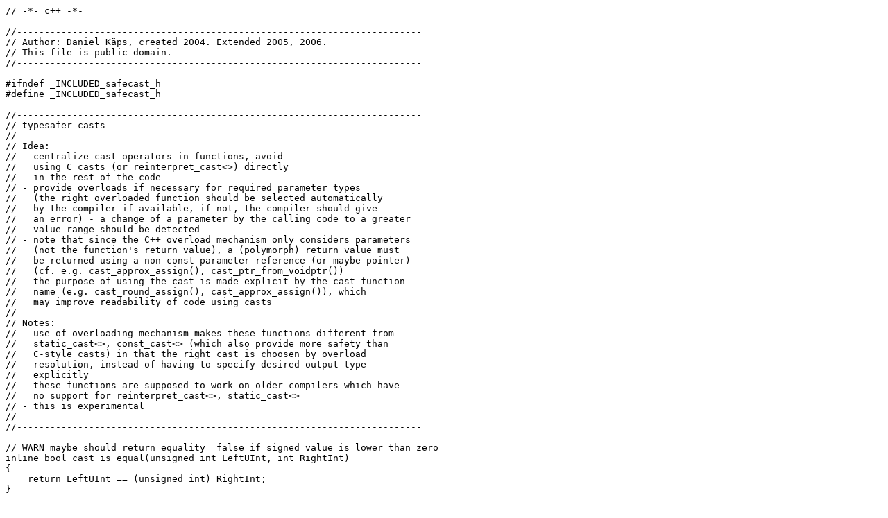

--- FILE ---
content_type: text/x-c
request_url: http://daicas.net/WxExtLib/src/safecast.h
body_size: 14046
content:
// -*- c++ -*-

//-------------------------------------------------------------------------
// Author: Daniel Käps, created 2004. Extended 2005, 2006.
// This file is public domain.
//-------------------------------------------------------------------------

#ifndef _INCLUDED_safecast_h  
#define _INCLUDED_safecast_h  

//-------------------------------------------------------------------------
// typesafer casts
//
// Idea:
// - centralize cast operators in functions, avoid
//   using C casts (or reinterpret_cast<>) directly 
//   in the rest of the code
// - provide overloads if necessary for required parameter types
//   (the right overloaded function should be selected automatically
//   by the compiler if available, if not, the compiler should give
//   an error) - a change of a parameter by the calling code to a greater 
//   value range should be detected
// - note that since the C++ overload mechanism only considers parameters
//   (not the function's return value), a (polymorph) return value must 
//   be returned using a non-const parameter reference (or maybe pointer) 
//   (cf. e.g. cast_approx_assign(), cast_ptr_from_voidptr())
// - the purpose of using the cast is made explicit by the cast-function
//   name (e.g. cast_round_assign(), cast_approx_assign()), which
//   may improve readability of code using casts
//
// Notes:
// - use of overloading mechanism makes these functions different from
//   static_cast<>, const_cast<> (which also provide more safety than
//   C-style casts) in that the right cast is choosen by overload 
//   resolution, instead of having to specify desired output type 
//   explicitly
// - these functions are supposed to work on older compilers which have
//   no support for reinterpret_cast<>, static_cast<>
// - this is experimental
//
//-------------------------------------------------------------------------

// WARN maybe should return equality==false if signed value is lower than zero
inline bool cast_is_equal(unsigned int LeftUInt, int RightInt)
{
    return LeftUInt == (unsigned int) RightInt;
}

inline bool cast_is_equal(int LeftInt, unsigned int RightUInt)
{
    return ((unsigned int) LeftInt) == RightUInt;
}

inline bool cast_is_not_equal(unsigned int LeftUInt, int RightInt)
{
    return LeftUInt != (unsigned int) RightInt;
}

inline bool cast_is_not_equal(int LeftInt, unsigned int RightUInt)
{
    return ((unsigned int) LeftInt) != RightUInt;
}

inline bool cast_is_smaller(int LeftInt, unsigned int RightUInt)
{
    return ((unsigned int) LeftInt) < RightUInt;
}

inline bool cast_is_equal_smaller(int LeftInt, unsigned int RightUInt)
{
    return ((unsigned int) LeftInt) <= RightUInt;
}

inline bool cast_is_greater(unsigned int LeftUInt, int RightInt)
{
    return LeftUInt > (unsigned int) RightInt;
}

inline bool cast_is_equal_greater(unsigned int LeftUInt, int RightInt)
{
    return LeftUInt >= (unsigned int) RightInt;
}

//-------------------------------------------------------------------------

// casts with purpose of rounding to some integer value
// - actually, this is more truncation/clip (e.g. 4.6 is 
//   rounded down to 4)
inline void  cast_round_assign (int & Int, double Double)
{
    Int = (int) Double;
}

// cast with purpose to extract some character contained in an
// 'int'-type value (as returned by fgetc(), toupper() etc.) to 
// a variable of type 'char'
inline void  cast_char_assign (char & Char, int Int)
{
    // WARN: correct conversion for e.g. character contained in
    //   integer value?
    // TODO: check if conversion works with different settings
    //   for signedness of char-type, different char-conversion
    //   options of compilers
    // - Char = (char) Int;
    // - Char = (unsigned char) Int;
    //
    // TODO: handle errors (e.g. Int==-1 which indicates an error)
    //   condition
    //
    Char = (unsigned char) (((unsigned int) Int) & 0xff);
}

//-------------------------------------------------------------------------

// safe, loseless conversion from types to int:
inline int cast_extend_to_int(bool Bool)
{
    return (int) Bool;
}

inline int cast_extend_to_int(signed char Char)
{
    return (int) Char;
}

inline int cast_extend_to_int(unsigned char Char)
{
    return (int) Char;
}

//-------------------------------------------------------------------------

#ifdef M_SafeCast_IsUseStxInt64

// purpose: type conversions which may lead to inaccuracies
// caused by representation/resolution limitations
inline void  cast_approx_assign (double & Double, stxInt64 Int64)
{
    Double = (double) Int64;
}

#endif

//-------------------------------------------------------------------------

// cast_enum() is used to avoid overload ambiguity error related to 'enum'
// type with some compilers
inline int cast_enum(int Int)
{
    return Int;
}

//-------------------------------------------------------------------------

// declare and implement signedness casts for (char)
    #define M_Type char
    #define M_SafecastSignedness_IsAddConstOverloads 0
    #define M_SafecastSignedness_IsUseDefaultSignedness 1
    #include "safecast_signedness.h"
    #undef M_SafecastSignedness_IsAddConstOverloads
    #undef M_SafecastSignedness_IsUseDefaultSignedness
    #undef M_Type

// declare and implement signedness casts for (char *)
    #define M_Type char *
    #define M_SafecastSignedness_IsAddConstOverloads 1
    #define M_SafecastSignedness_IsUseDefaultSignedness 1
    #include "safecast_signedness.h"
    #undef M_SafecastSignedness_IsAddConstOverloads
    #undef M_SafecastSignedness_IsUseDefaultSignedness
    #undef M_Type

// declare and implement signedness casts for (int)
    #define M_Type int
    #define M_SafecastSignedness_IsAddConstOverloads 0
    #define M_SafecastSignedness_IsUseDefaultSignedness 0
    #include "safecast_signedness.h"
    #undef M_SafecastSignedness_IsAddConstOverloads
    #undef M_SafecastSignedness_IsUseDefaultSignedness
    #undef M_Type

// declare and implement signedness casts for (int *)
    #define M_Type int *
    #define M_SafecastSignedness_IsAddConstOverloads 1
    #define M_SafecastSignedness_IsUseDefaultSignedness 0
    #include "safecast_signedness.h"
    #undef M_SafecastSignedness_IsAddConstOverloads
    #undef M_SafecastSignedness_IsUseDefaultSignedness
    #undef M_Type

//=========================================================================

// (void)-pointer to pointer-to-type conversions
//
// - this group is similar to static_cast<>(), but uses 
//   overloading mechanism to automatically choose the right
//   conversion (unlike static_cast<>(), where this needs to
//   be specified as "template" argument additionally)
// - it is somewhat less safe than static_cast<> because the
//   the VoidPtr argument will convert from any pointer
// - unlike static_cast, however, it is restricted to the
//   builtin-types here (but additional overloads may be added
//   anywhere as required)

inline void cast_ptr_assign(bool * & BoolPtr, void * VoidPtr)
{
    BoolPtr = (bool *) VoidPtr;
}
inline void cast_ptr_assign(char * & CharPtr, void * VoidPtr)
{
    CharPtr = (char *) VoidPtr;
}
inline void cast_ptr_assign(signed char * & UCharPtr, void * VoidPtr)
{
    UCharPtr = (signed char *) VoidPtr;
}
inline void cast_ptr_assign(unsigned char * & UCharPtr, void * VoidPtr)
{
    UCharPtr = (unsigned char *) VoidPtr;
}
inline void cast_ptr_assign(short * & ShortPtr, void * VoidPtr)
{
    ShortPtr = (short *) VoidPtr;
}
inline void cast_ptr_assign(unsigned short * & UShortPtr, void * VoidPtr)
{
    UShortPtr = (unsigned short *) VoidPtr;
}
inline void cast_ptr_assign(int * & IntPtr, void * VoidPtr)
{
    IntPtr = (int *) VoidPtr;
}
inline void cast_ptr_assign(unsigned int * & UIntPtr, void * VoidPtr)
{
    UIntPtr = (unsigned int *) VoidPtr;
}
inline void cast_ptr_assign(long * & LongPtr, void * VoidPtr)
{
    LongPtr = (long *) VoidPtr;
}
inline void cast_ptr_assign(unsigned long * & ULongPtr, void * VoidPtr)
{
    ULongPtr = (unsigned long *) VoidPtr;
}
inline void cast_ptr_assign(float * & FloatPtr, void * VoidPtr)
{
    FloatPtr = (float *) VoidPtr;
}
inline void cast_ptr_assign(double * & DoublePtr, void * VoidPtr)
{
    DoublePtr = (double *) VoidPtr;
}

//-------------------------------------------------------------------------

inline void cast_ptr_assign(const bool * & BoolPtr, const void * VoidPtr)
{
    BoolPtr = (const bool *) VoidPtr;
}
inline void cast_ptr_assign(const char * & CharPtr, const void * VoidPtr)
{
    CharPtr = (const char *) VoidPtr;
}
inline void cast_ptr_assign(const signed char * & UCharPtr, const void * VoidPtr)
{
    UCharPtr = (const signed char *) VoidPtr;
}
inline void cast_ptr_assign(const unsigned char * & UCharPtr, const void * VoidPtr)
{
    UCharPtr = (const unsigned char *) VoidPtr;
}
inline void cast_ptr_assign(const short * & ShortPtr, const void * VoidPtr)
{
    ShortPtr = (const short *) VoidPtr;
}
inline void cast_ptr_assign(const unsigned short * & UShortPtr, const void * VoidPtr)
{
    UShortPtr = (const unsigned short *) VoidPtr;
}
inline void cast_ptr_assign(const int * & IntPtr, const void * VoidPtr)
{
    IntPtr = (const int *) VoidPtr;
}
inline void cast_ptr_assign(const unsigned int * & UIntPtr, const void * VoidPtr)
{
    UIntPtr = (const unsigned int *) VoidPtr;
}
inline void cast_ptr_assign(const long * & LongPtr, const void * VoidPtr)
{
    LongPtr = (const long *) VoidPtr;
}
inline void cast_ptr_assign(const unsigned long * & ULongPtr, const void * VoidPtr)
{
    ULongPtr = (const unsigned long *) VoidPtr;
}
inline void cast_ptr_assign(const float * & FloatPtr, const void * VoidPtr)
{
    FloatPtr = (const float *) VoidPtr;
}
inline void cast_ptr_assign(const double * & DoublePtr, const void * VoidPtr)
{
    DoublePtr = (const double *) VoidPtr;
}

//-------------------------------------------------------------------------

// memory related functions like to work on bytes, not on void-pointer
// - note: cast_byteptr() is generic for all pointer types
// - TODO check that sizeof(char) == 1 (8 Bit)

inline unsigned char * cast_byteptr(void * VoidPtr)
{
    return (unsigned char *) VoidPtr;
}

inline const unsigned char * cast_byteptr(const void * VoidPtr)
{
    return (const unsigned char *) VoidPtr;
}

//-------------------------------------------------------------------------

// one of the few functions which will accept only void-pointer
// (instead of any pointer type) is static_cast<>(), so
// there may be some use for cast_voidptr()

inline void * cast_voidptr(void * VoidPtr)
{
    return (void *) VoidPtr;
}

inline const void * cast_voidptr(const void * VoidPtr)
{
    return (const void *) VoidPtr;
}


//=========================================================================

// packing of void-pointer into integer representation conversions
//
// - reinterpret_cast is not as strict as we would want:
//     VoidPtrFromChar = reinterpret_cast<void *> (Char);
//   seems to be valid statement (scope: g++ 3.3.3, maybe others)
// - TODO add checks that (sizeof(void *) <= sizeof(long))
//   and provide overloads for (unsigned) int if 
//     sizeof(long) >= sizeof(int) >= sizeof(void *)

inline void cast_pack_ptr(long & Long, void * VoidPtr)
{
    Long = (long) VoidPtr;
}

inline void cast_pack_ptr(unsigned long & ULong, void * VoidPtr)
{
    ULong = (unsigned long) VoidPtr;
}

//inline long cast_pack_ptr(void * VoidPtr);
//inline unsigned long cast_pack_ptr(void * VoidPtr);

//-------------------------------------------------------------------------

inline void cast_unpack_ptr(void * & VoidPtr, long Long)
{
    VoidPtr = (void *) Long;
}

inline void cast_unpack_ptr(void * & VoidPtr, unsigned long ULong)
{
    VoidPtr = (void *) ULong;
}

inline void * cast_unpack_ptr(unsigned long ULong)
{
    return (void *) ULong;
}

//=========================================================================

// packing of long into void-pointer representation conversions
//
// - reinterpret_cast is not as strict as we would want:
//     (...)
// - TODO add checks that (sizeof(void *) >= sizeof(long))
//   and provide overloads for (unsigned) int if 
//     sizeof(void *) >= sizeof(long) >= sizeof(int)

inline void cast_pack_int(void * & VoidPtr, long Long)
{
    VoidPtr = (void *) Long;
}

inline void cast_pack_int(void * VoidPtr, unsigned long ULong)
{
    VoidPtr = (void *) ULong;
}

inline void * cast_pack_int(unsigned long ULong)
{
    return (void *) ULong;
}

inline void * cast_pack_int(long Long)
{
    return (void *) Long;
}

//-------------------------------------------------------------------------

inline void cast_unpack_ptr(long & Long, void * VoidPtr)
{
    Long = (long) VoidPtr;
}

inline void cast_unpack_ptr(unsigned long & ULong, void * VoidPtr)
{
    ULong = (long) VoidPtr;
}

//=========================================================================

#ifndef M_SafeCast_IsNoCxxTemplates

// cast_nonconst()
// - similar to const_cast<>, but doesn't require explicit
//   specification of desired output type (template function 
//   auto-instantiation does this job well)
template <class Type>
Type & cast_nonconst (const Type & TypeVar)
{
    return const_cast <Type &> (TypeVar);
    // return (Type &) TypeVar;
}

template <class Type>
Type & cast_nonconst (const Type * TypeVarPtr)
{
    return const_cast <Type *> (TypeVarPtr);
    // return (Type *) TypeVar;
}

// cast_const(): explicit cast from non-const (or const) to const
// - this may be useful in cases where the compiler insists in
//   using a non-const overload when we would like to having
//   the const overload choosen
// - note that the argument is const as well which means both,
//   const and non-const argument can be specified
template <class Type>
const Type & cast_const (const Type & TypeVar)
{
    return TypeVar;
}

template <class Type>
const Type * cast_const (const Type * TypeVarPtr)
{
    return TypeVarPtr;
}

#endif // M_SafeCast_IsNoCxxTemplates

//-------------------------------------------------------------------------

#endif
